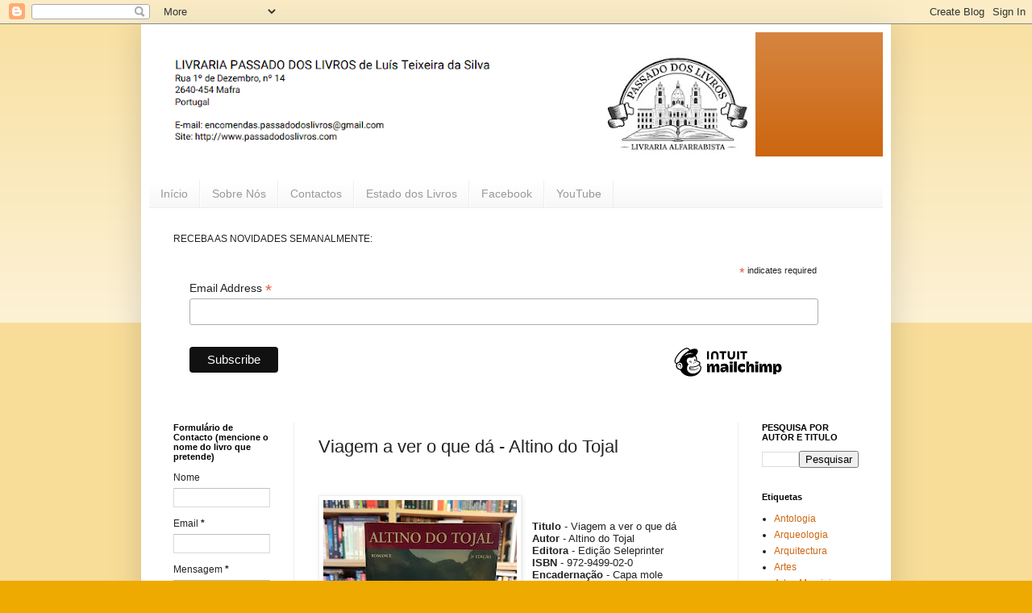

--- FILE ---
content_type: text/html; charset=UTF-8
request_url: http://www.passadodoslivros.com/2022/09/viagem-ver-o-que-da-altino-do-tojal.html
body_size: 12219
content:
<!DOCTYPE html>
<html class='v2' dir='ltr' lang='pt-PT'>
<head>
<link href='https://www.blogger.com/static/v1/widgets/335934321-css_bundle_v2.css' rel='stylesheet' type='text/css'/>
<meta content='width=1100' name='viewport'/>
<meta content='text/html; charset=UTF-8' http-equiv='Content-Type'/>
<meta content='blogger' name='generator'/>
<link href='http://www.passadodoslivros.com/favicon.ico' rel='icon' type='image/x-icon'/>
<link href='http://www.passadodoslivros.com/2022/09/viagem-ver-o-que-da-altino-do-tojal.html' rel='canonical'/>
<link rel="alternate" type="application/atom+xml" title="Livraria PASSADO DOS LIVROS - Atom" href="http://www.passadodoslivros.com/feeds/posts/default" />
<link rel="alternate" type="application/rss+xml" title="Livraria PASSADO DOS LIVROS - RSS" href="http://www.passadodoslivros.com/feeds/posts/default?alt=rss" />
<link rel="service.post" type="application/atom+xml" title="Livraria PASSADO DOS LIVROS - Atom" href="https://www.blogger.com/feeds/6947589353833975743/posts/default" />

<link rel="alternate" type="application/atom+xml" title="Livraria PASSADO DOS LIVROS - Atom" href="http://www.passadodoslivros.com/feeds/6085585805500726956/comments/default" />
<!--Can't find substitution for tag [blog.ieCssRetrofitLinks]-->
<link href='https://blogger.googleusercontent.com/img/b/R29vZ2xl/AVvXsEjXv44FjXgaXKO5IirdsalxEpBxAQFDcu6PGaw_2LhUtHTZvkCr_iWi93HvjTZFLNvDDZMqshMKw00QGUCacniWygOGUm2cSpyidGVsRpxiGRSsu3aQow5mXFEiM5Gih1-7qnpd0dA4k3VSfkwlwDHfcKUIe0T7GW5Li3I-hnKgFIYWUL8oaQvQsalb/s320/20220910_165847.jpg' rel='image_src'/>
<meta content='http://www.passadodoslivros.com/2022/09/viagem-ver-o-que-da-altino-do-tojal.html' property='og:url'/>
<meta content='Viagem a ver o que dá - Altino do Tojal' property='og:title'/>
<meta content='Livraria Alfarrabista' property='og:description'/>
<meta content='https://blogger.googleusercontent.com/img/b/R29vZ2xl/AVvXsEjXv44FjXgaXKO5IirdsalxEpBxAQFDcu6PGaw_2LhUtHTZvkCr_iWi93HvjTZFLNvDDZMqshMKw00QGUCacniWygOGUm2cSpyidGVsRpxiGRSsu3aQow5mXFEiM5Gih1-7qnpd0dA4k3VSfkwlwDHfcKUIe0T7GW5Li3I-hnKgFIYWUL8oaQvQsalb/w1200-h630-p-k-no-nu/20220910_165847.jpg' property='og:image'/>
<title>Livraria PASSADO DOS LIVROS: Viagem a ver o que dá - Altino do Tojal</title>
<style id='page-skin-1' type='text/css'><!--
/*
-----------------------------------------------
Blogger Template Style
Name:     Simple
Designer: Blogger
URL:      www.blogger.com
----------------------------------------------- */
/* Content
----------------------------------------------- */
body {
font: normal normal 12px Arial, Tahoma, Helvetica, FreeSans, sans-serif;
color: #222222;
background: #eeaa00 none repeat scroll top left;
padding: 0 40px 40px 40px;
}
html body .region-inner {
min-width: 0;
max-width: 100%;
width: auto;
}
h2 {
font-size: 22px;
}
a:link {
text-decoration:none;
color: #cc6611;
}
a:visited {
text-decoration:none;
color: #888888;
}
a:hover {
text-decoration:underline;
color: #ff9900;
}
.body-fauxcolumn-outer .fauxcolumn-inner {
background: transparent url(https://resources.blogblog.com/blogblog/data/1kt/simple/body_gradient_tile_light.png) repeat scroll top left;
_background-image: none;
}
.body-fauxcolumn-outer .cap-top {
position: absolute;
z-index: 1;
height: 400px;
width: 100%;
}
.body-fauxcolumn-outer .cap-top .cap-left {
width: 100%;
background: transparent url(https://resources.blogblog.com/blogblog/data/1kt/simple/gradients_light.png) repeat-x scroll top left;
_background-image: none;
}
.content-outer {
-moz-box-shadow: 0 0 40px rgba(0, 0, 0, .15);
-webkit-box-shadow: 0 0 5px rgba(0, 0, 0, .15);
-goog-ms-box-shadow: 0 0 10px #333333;
box-shadow: 0 0 40px rgba(0, 0, 0, .15);
margin-bottom: 1px;
}
.content-inner {
padding: 10px 10px;
}
.content-inner {
background-color: #ffffff;
}
/* Header
----------------------------------------------- */
.header-outer {
background: #cc6611 url(https://resources.blogblog.com/blogblog/data/1kt/simple/gradients_light.png) repeat-x scroll 0 -400px;
_background-image: none;
}
.Header h1 {
font: normal normal 60px Arial, Tahoma, Helvetica, FreeSans, sans-serif;
color: #ffffff;
text-shadow: 1px 2px 3px rgba(0, 0, 0, .2);
}
.Header h1 a {
color: #ffffff;
}
.Header .description {
font-size: 140%;
color: #ffffff;
}
.header-inner .Header .titlewrapper {
padding: 22px 30px;
}
.header-inner .Header .descriptionwrapper {
padding: 0 30px;
}
/* Tabs
----------------------------------------------- */
.tabs-inner .section:first-child {
border-top: 0 solid #eeeeee;
}
.tabs-inner .section:first-child ul {
margin-top: -0;
border-top: 0 solid #eeeeee;
border-left: 0 solid #eeeeee;
border-right: 0 solid #eeeeee;
}
.tabs-inner .widget ul {
background: #f5f5f5 url(https://resources.blogblog.com/blogblog/data/1kt/simple/gradients_light.png) repeat-x scroll 0 -800px;
_background-image: none;
border-bottom: 1px solid #eeeeee;
margin-top: 0;
margin-left: -30px;
margin-right: -30px;
}
.tabs-inner .widget li a {
display: inline-block;
padding: .6em 1em;
font: normal normal 14px Arial, Tahoma, Helvetica, FreeSans, sans-serif;
color: #999999;
border-left: 1px solid #ffffff;
border-right: 1px solid #eeeeee;
}
.tabs-inner .widget li:first-child a {
border-left: none;
}
.tabs-inner .widget li.selected a, .tabs-inner .widget li a:hover {
color: #000000;
background-color: #eeeeee;
text-decoration: none;
}
/* Columns
----------------------------------------------- */
.main-outer {
border-top: 0 solid #eeeeee;
}
.fauxcolumn-left-outer .fauxcolumn-inner {
border-right: 1px solid #eeeeee;
}
.fauxcolumn-right-outer .fauxcolumn-inner {
border-left: 1px solid #eeeeee;
}
/* Headings
----------------------------------------------- */
div.widget > h2,
div.widget h2.title {
margin: 0 0 1em 0;
font: normal bold 11px Arial, Tahoma, Helvetica, FreeSans, sans-serif;
color: #000000;
}
/* Widgets
----------------------------------------------- */
.widget .zippy {
color: #999999;
text-shadow: 2px 2px 1px rgba(0, 0, 0, .1);
}
.widget .popular-posts ul {
list-style: none;
}
/* Posts
----------------------------------------------- */
h2.date-header {
font: normal bold 11px Arial, Tahoma, Helvetica, FreeSans, sans-serif;
}
.date-header span {
background-color: transparent;
color: #222222;
padding: inherit;
letter-spacing: inherit;
margin: inherit;
}
.main-inner {
padding-top: 30px;
padding-bottom: 30px;
}
.main-inner .column-center-inner {
padding: 0 15px;
}
.main-inner .column-center-inner .section {
margin: 0 15px;
}
.post {
margin: 0 0 25px 0;
}
h3.post-title, .comments h4 {
font: normal normal 22px Arial, Tahoma, Helvetica, FreeSans, sans-serif;
margin: .75em 0 0;
}
.post-body {
font-size: 110%;
line-height: 1.4;
position: relative;
}
.post-body img, .post-body .tr-caption-container, .Profile img, .Image img,
.BlogList .item-thumbnail img {
padding: 2px;
background: #ffffff;
border: 1px solid #eeeeee;
-moz-box-shadow: 1px 1px 5px rgba(0, 0, 0, .1);
-webkit-box-shadow: 1px 1px 5px rgba(0, 0, 0, .1);
box-shadow: 1px 1px 5px rgba(0, 0, 0, .1);
}
.post-body img, .post-body .tr-caption-container {
padding: 5px;
}
.post-body .tr-caption-container {
color: #222222;
}
.post-body .tr-caption-container img {
padding: 0;
background: transparent;
border: none;
-moz-box-shadow: 0 0 0 rgba(0, 0, 0, .1);
-webkit-box-shadow: 0 0 0 rgba(0, 0, 0, .1);
box-shadow: 0 0 0 rgba(0, 0, 0, .1);
}
.post-header {
margin: 0 0 1.5em;
line-height: 1.6;
font-size: 90%;
}
.post-footer {
margin: 20px -2px 0;
padding: 5px 10px;
color: #666666;
background-color: #f9f9f9;
border-bottom: 1px solid #eeeeee;
line-height: 1.6;
font-size: 90%;
}
#comments .comment-author {
padding-top: 1.5em;
border-top: 1px solid #eeeeee;
background-position: 0 1.5em;
}
#comments .comment-author:first-child {
padding-top: 0;
border-top: none;
}
.avatar-image-container {
margin: .2em 0 0;
}
#comments .avatar-image-container img {
border: 1px solid #eeeeee;
}
/* Comments
----------------------------------------------- */
.comments .comments-content .icon.blog-author {
background-repeat: no-repeat;
background-image: url([data-uri]);
}
.comments .comments-content .loadmore a {
border-top: 1px solid #999999;
border-bottom: 1px solid #999999;
}
.comments .comment-thread.inline-thread {
background-color: #f9f9f9;
}
.comments .continue {
border-top: 2px solid #999999;
}
/* Accents
---------------------------------------------- */
.section-columns td.columns-cell {
border-left: 1px solid #eeeeee;
}
.blog-pager {
background: transparent none no-repeat scroll top center;
}
.blog-pager-older-link, .home-link,
.blog-pager-newer-link {
background-color: #ffffff;
padding: 5px;
}
.footer-outer {
border-top: 0 dashed #bbbbbb;
}
/* Mobile
----------------------------------------------- */
body.mobile  {
background-size: auto;
}
.mobile .body-fauxcolumn-outer {
background: transparent none repeat scroll top left;
}
.mobile .body-fauxcolumn-outer .cap-top {
background-size: 100% auto;
}
.mobile .content-outer {
-webkit-box-shadow: 0 0 3px rgba(0, 0, 0, .15);
box-shadow: 0 0 3px rgba(0, 0, 0, .15);
}
.mobile .tabs-inner .widget ul {
margin-left: 0;
margin-right: 0;
}
.mobile .post {
margin: 0;
}
.mobile .main-inner .column-center-inner .section {
margin: 0;
}
.mobile .date-header span {
padding: 0.1em 10px;
margin: 0 -10px;
}
.mobile h3.post-title {
margin: 0;
}
.mobile .blog-pager {
background: transparent none no-repeat scroll top center;
}
.mobile .footer-outer {
border-top: none;
}
.mobile .main-inner, .mobile .footer-inner {
background-color: #ffffff;
}
.mobile-index-contents {
color: #222222;
}
.mobile-link-button {
background-color: #cc6611;
}
.mobile-link-button a:link, .mobile-link-button a:visited {
color: #ffffff;
}
.mobile .tabs-inner .section:first-child {
border-top: none;
}
.mobile .tabs-inner .PageList .widget-content {
background-color: #eeeeee;
color: #000000;
border-top: 1px solid #eeeeee;
border-bottom: 1px solid #eeeeee;
}
.mobile .tabs-inner .PageList .widget-content .pagelist-arrow {
border-left: 1px solid #eeeeee;
}

--></style>
<style id='template-skin-1' type='text/css'><!--
body {
min-width: 930px;
}
.content-outer, .content-fauxcolumn-outer, .region-inner {
min-width: 930px;
max-width: 930px;
_width: 930px;
}
.main-inner .columns {
padding-left: 180px;
padding-right: 180px;
}
.main-inner .fauxcolumn-center-outer {
left: 180px;
right: 180px;
/* IE6 does not respect left and right together */
_width: expression(this.parentNode.offsetWidth -
parseInt("180px") -
parseInt("180px") + 'px');
}
.main-inner .fauxcolumn-left-outer {
width: 180px;
}
.main-inner .fauxcolumn-right-outer {
width: 180px;
}
.main-inner .column-left-outer {
width: 180px;
right: 100%;
margin-left: -180px;
}
.main-inner .column-right-outer {
width: 180px;
margin-right: -180px;
}
#layout {
min-width: 0;
}
#layout .content-outer {
min-width: 0;
width: 800px;
}
#layout .region-inner {
min-width: 0;
width: auto;
}
body#layout div.add_widget {
padding: 8px;
}
body#layout div.add_widget a {
margin-left: 32px;
}
--></style>
<link href='https://www.blogger.com/dyn-css/authorization.css?targetBlogID=6947589353833975743&amp;zx=2c93e79a-8c1e-46f5-8d95-19dead6e96fb' media='none' onload='if(media!=&#39;all&#39;)media=&#39;all&#39;' rel='stylesheet'/><noscript><link href='https://www.blogger.com/dyn-css/authorization.css?targetBlogID=6947589353833975743&amp;zx=2c93e79a-8c1e-46f5-8d95-19dead6e96fb' rel='stylesheet'/></noscript>
<meta name='google-adsense-platform-account' content='ca-host-pub-1556223355139109'/>
<meta name='google-adsense-platform-domain' content='blogspot.com'/>

</head>
<body class='loading variant-bold'>
<div class='navbar section' id='navbar' name='Navbar'><div class='widget Navbar' data-version='1' id='Navbar1'><script type="text/javascript">
    function setAttributeOnload(object, attribute, val) {
      if(window.addEventListener) {
        window.addEventListener('load',
          function(){ object[attribute] = val; }, false);
      } else {
        window.attachEvent('onload', function(){ object[attribute] = val; });
      }
    }
  </script>
<div id="navbar-iframe-container"></div>
<script type="text/javascript" src="https://apis.google.com/js/platform.js"></script>
<script type="text/javascript">
      gapi.load("gapi.iframes:gapi.iframes.style.bubble", function() {
        if (gapi.iframes && gapi.iframes.getContext) {
          gapi.iframes.getContext().openChild({
              url: 'https://www.blogger.com/navbar/6947589353833975743?po\x3d6085585805500726956\x26origin\x3dhttp://www.passadodoslivros.com',
              where: document.getElementById("navbar-iframe-container"),
              id: "navbar-iframe"
          });
        }
      });
    </script><script type="text/javascript">
(function() {
var script = document.createElement('script');
script.type = 'text/javascript';
script.src = '//pagead2.googlesyndication.com/pagead/js/google_top_exp.js';
var head = document.getElementsByTagName('head')[0];
if (head) {
head.appendChild(script);
}})();
</script>
</div></div>
<div class='body-fauxcolumns'>
<div class='fauxcolumn-outer body-fauxcolumn-outer'>
<div class='cap-top'>
<div class='cap-left'></div>
<div class='cap-right'></div>
</div>
<div class='fauxborder-left'>
<div class='fauxborder-right'></div>
<div class='fauxcolumn-inner'>
</div>
</div>
<div class='cap-bottom'>
<div class='cap-left'></div>
<div class='cap-right'></div>
</div>
</div>
</div>
<div class='content'>
<div class='content-fauxcolumns'>
<div class='fauxcolumn-outer content-fauxcolumn-outer'>
<div class='cap-top'>
<div class='cap-left'></div>
<div class='cap-right'></div>
</div>
<div class='fauxborder-left'>
<div class='fauxborder-right'></div>
<div class='fauxcolumn-inner'>
</div>
</div>
<div class='cap-bottom'>
<div class='cap-left'></div>
<div class='cap-right'></div>
</div>
</div>
</div>
<div class='content-outer'>
<div class='content-cap-top cap-top'>
<div class='cap-left'></div>
<div class='cap-right'></div>
</div>
<div class='fauxborder-left content-fauxborder-left'>
<div class='fauxborder-right content-fauxborder-right'></div>
<div class='content-inner'>
<header>
<div class='header-outer'>
<div class='header-cap-top cap-top'>
<div class='cap-left'></div>
<div class='cap-right'></div>
</div>
<div class='fauxborder-left header-fauxborder-left'>
<div class='fauxborder-right header-fauxborder-right'></div>
<div class='region-inner header-inner'>
<div class='header section' id='header' name='Cabeçalho'><div class='widget Header' data-version='1' id='Header1'>
<div id='header-inner'>
<a href='http://www.passadodoslivros.com/' style='display: block'>
<img alt='Livraria PASSADO DOS LIVROS' height='154px; ' id='Header1_headerimg' src='https://blogger.googleusercontent.com/img/a/AVvXsEgjuMp_Xp3OksL3mmT8Qt4LSK59Ox6YqeOdS2gTrWKZtmyLC2tg6NrHU4MCrl0FfqOOfT_YfwvTOzwGE5HoRhESY-NpbLQGB_awoljg4-OBynY0YMw0_jbmvK7oQXxF3TYwFj-pbL-178ULV5JxM9MTqIs-2wrN5xpzfQbehV8AoY0TW7KyYwcRYL_ERW4b=s752' style='display: block' width='752px; '/>
</a>
</div>
</div></div>
</div>
</div>
<div class='header-cap-bottom cap-bottom'>
<div class='cap-left'></div>
<div class='cap-right'></div>
</div>
</div>
</header>
<div class='tabs-outer'>
<div class='tabs-cap-top cap-top'>
<div class='cap-left'></div>
<div class='cap-right'></div>
</div>
<div class='fauxborder-left tabs-fauxborder-left'>
<div class='fauxborder-right tabs-fauxborder-right'></div>
<div class='region-inner tabs-inner'>
<div class='tabs no-items section' id='crosscol' name='Entre colunas'></div>
<div class='tabs section' id='crosscol-overflow' name='Cross-Column 2'><div class='widget PageList' data-version='1' id='PageList1'>
<h2>Pages</h2>
<div class='widget-content'>
<ul>
<li>
<a href='http://www.passadodoslivros.com/'>Início</a>
</li>
<li>
<a href='http://passadodoslivros.blogspot.com/p/sobre-nos.html'>Sobre Nós</a>
</li>
<li>
<a href='http://passadodoslivros.blogspot.com/p/contactos.html'>Contactos</a>
</li>
<li>
<a href='http://passadodoslivros.blogspot.com/p/estado-dos-livros.html'>Estado dos Livros</a>
</li>
<li>
<a href='https://www.facebook.com/PassadodosLivros'>Facebook</a>
</li>
<li>
<a href=' https://www.youtube.com/channel/UC4x-6v_OVo3V4O4j0JjfXUw'>YouTube</a>
</li>
</ul>
<div class='clear'></div>
</div>
</div><div class='widget HTML' data-version='1' id='HTML1'>
<h2 class='title'>Receba as novidades semanalmente no seu email</h2>
<div class='widget-content'>
RECEBA AS NOVIDADES SEMANALMENTE:
<div id="mc_embed_shell">
      <link href="//cdn-images.mailchimp.com/embedcode/classic-061523.css" rel="stylesheet" type="text/css" />
  <style type="text/css">
        #mc_embed_signup{background:#fff; false;clear:left; font:14px Helvetica,Arial,sans-serif; width: px;}
        /* Add your own Mailchimp form style overrides in your site stylesheet or in this style block.
           We recommend moving this block and the preceding CSS link to the HEAD of your HTML file. */
</style>
<div id="mc_embed_signup">
    <form action="https://blogspot.us14.list-manage.com/subscribe/post?u=09388ecc52223f3d209bcbde3&amp;id=39cbb324e6&amp;f_id=00e199e3f0" method="post" id="mc-embedded-subscribe-form" name="mc-embedded-subscribe-form" class="validate" target="_blank">
        <div id="mc_embed_signup_scroll"><h2></h2>
            <div class="indicates-required"><span class="asterisk">*</span> indicates required</div>
            <div class="mc-field-group"><label for="mce-EMAIL">Email Address <span class="asterisk">*</span></label><input type="email" name="EMAIL" class="required email" id="mce-EMAIL" required="" value="" /></div>
        <div id="mce-responses" class="clear foot">
            <div class="response" id="mce-error-response" style="display: none;"></div>
            <div class="response" id="mce-success-response" style="display: none;"></div>
        </div>
    <div aria-hidden="true" style="position: absolute; left: -5000px;">
        /* real people should not fill this in and expect good things - do not remove this or risk form bot signups */
        <input type="text" name="b_09388ecc52223f3d209bcbde3_39cbb324e6" tabindex="-1" value="" />
    </div>
        <div class="optionalParent">
            <div class="clear foot">
                <input type="submit" name="subscribe" id="mc-embedded-subscribe" class="button" value="Subscribe" />
                <p style="margin: 0px auto;"><a href="http://eepurl.com/hRgS0X" title="Mailchimp - email marketing made easy and fun"><span style="display: inline-block; background-color: transparent; border-radius: 4px;"><img class="refferal_badge" src="https://digitalasset.intuit.com/render/content/dam/intuit/mc-fe/en_us/images/intuit-mc-rewards-text-dark.svg" alt="Intuit Mailchimp" style="width: 220px; height: 40px; display: flex; padding: 2px 0px; justify-content: center; align-items: center;" /></span></a></p>
            </div>
        </div>
    </div>
</form>
</div>
<script type="text/javascript" src="//s3.amazonaws.com/downloads.mailchimp.com/js/mc-validate.js"></script><script type="text/javascript">(function($) {window.fnames = new Array(); window.ftypes = new Array();fnames[0]='EMAIL';ftypes[0]='email';}(jQuery));var $mcj = jQuery.noConflict(true);</script></div>
</div>
<div class='clear'></div>
</div></div>
</div>
</div>
<div class='tabs-cap-bottom cap-bottom'>
<div class='cap-left'></div>
<div class='cap-right'></div>
</div>
</div>
<div class='main-outer'>
<div class='main-cap-top cap-top'>
<div class='cap-left'></div>
<div class='cap-right'></div>
</div>
<div class='fauxborder-left main-fauxborder-left'>
<div class='fauxborder-right main-fauxborder-right'></div>
<div class='region-inner main-inner'>
<div class='columns fauxcolumns'>
<div class='fauxcolumn-outer fauxcolumn-center-outer'>
<div class='cap-top'>
<div class='cap-left'></div>
<div class='cap-right'></div>
</div>
<div class='fauxborder-left'>
<div class='fauxborder-right'></div>
<div class='fauxcolumn-inner'>
</div>
</div>
<div class='cap-bottom'>
<div class='cap-left'></div>
<div class='cap-right'></div>
</div>
</div>
<div class='fauxcolumn-outer fauxcolumn-left-outer'>
<div class='cap-top'>
<div class='cap-left'></div>
<div class='cap-right'></div>
</div>
<div class='fauxborder-left'>
<div class='fauxborder-right'></div>
<div class='fauxcolumn-inner'>
</div>
</div>
<div class='cap-bottom'>
<div class='cap-left'></div>
<div class='cap-right'></div>
</div>
</div>
<div class='fauxcolumn-outer fauxcolumn-right-outer'>
<div class='cap-top'>
<div class='cap-left'></div>
<div class='cap-right'></div>
</div>
<div class='fauxborder-left'>
<div class='fauxborder-right'></div>
<div class='fauxcolumn-inner'>
</div>
</div>
<div class='cap-bottom'>
<div class='cap-left'></div>
<div class='cap-right'></div>
</div>
</div>
<!-- corrects IE6 width calculation -->
<div class='columns-inner'>
<div class='column-center-outer'>
<div class='column-center-inner'>
<div class='main section' id='main' name='Principal'><div class='widget Blog' data-version='1' id='Blog1'>
<div class='blog-posts hfeed'>

          <div class="date-outer">
        

          <div class="date-posts">
        
<div class='post-outer'>
<div class='post hentry uncustomized-post-template' itemprop='blogPost' itemscope='itemscope' itemtype='http://schema.org/BlogPosting'>
<meta content='https://blogger.googleusercontent.com/img/b/R29vZ2xl/AVvXsEjXv44FjXgaXKO5IirdsalxEpBxAQFDcu6PGaw_2LhUtHTZvkCr_iWi93HvjTZFLNvDDZMqshMKw00QGUCacniWygOGUm2cSpyidGVsRpxiGRSsu3aQow5mXFEiM5Gih1-7qnpd0dA4k3VSfkwlwDHfcKUIe0T7GW5Li3I-hnKgFIYWUL8oaQvQsalb/s320/20220910_165847.jpg' itemprop='image_url'/>
<meta content='6947589353833975743' itemprop='blogId'/>
<meta content='6085585805500726956' itemprop='postId'/>
<a name='6085585805500726956'></a>
<h3 class='post-title entry-title' itemprop='name'>
Viagem a ver o que dá - Altino do Tojal
</h3>
<div class='post-header'>
<div class='post-header-line-1'></div>
</div>
<div class='post-body entry-content' id='post-body-6085585805500726956' itemprop='description articleBody'>
<p>&nbsp;</p><div class="separator" style="clear: both; text-align: center;"><a href="https://blogger.googleusercontent.com/img/b/R29vZ2xl/AVvXsEjXv44FjXgaXKO5IirdsalxEpBxAQFDcu6PGaw_2LhUtHTZvkCr_iWi93HvjTZFLNvDDZMqshMKw00QGUCacniWygOGUm2cSpyidGVsRpxiGRSsu3aQow5mXFEiM5Gih1-7qnpd0dA4k3VSfkwlwDHfcKUIe0T7GW5Li3I-hnKgFIYWUL8oaQvQsalb/s4032/20220910_165847.jpg" imageanchor="1" style="clear: left; float: left; margin-bottom: 1em; margin-right: 1em;"><img border="0" data-original-height="4032" data-original-width="3024" height="320" src="https://blogger.googleusercontent.com/img/b/R29vZ2xl/AVvXsEjXv44FjXgaXKO5IirdsalxEpBxAQFDcu6PGaw_2LhUtHTZvkCr_iWi93HvjTZFLNvDDZMqshMKw00QGUCacniWygOGUm2cSpyidGVsRpxiGRSsu3aQow5mXFEiM5Gih1-7qnpd0dA4k3VSfkwlwDHfcKUIe0T7GW5Li3I-hnKgFIYWUL8oaQvQsalb/s320/20220910_165847.jpg" width="240" /></a></div><br /><p></p><div class="MsoNormal" style="background: rgb(255, 255, 255); color: #222222; font-family: Arial, Tahoma, Helvetica, FreeSans, sans-serif; font-size: 13.2px; line-height: normal; margin-bottom: 0cm;"><span face="" style="color: #666666; font-family: arial, tahoma, helvetica, freesans, sans-serif;"><span face="" style="color: #222222; font-family: arial, sans-serif;"><b>Titulo</b>&nbsp;-&nbsp;Viagem a ver o que dá</span></span></div><div class="MsoNormal" style="background: rgb(255, 255, 255); color: #222222; font-family: Arial, Tahoma, Helvetica, FreeSans, sans-serif; font-size: 13.2px; line-height: normal; margin-bottom: 0cm;"><span face="" style="color: #666666; font-family: arial, tahoma, helvetica, freesans, sans-serif;"><span face="" style="color: #222222; font-family: arial, sans-serif;"><b>Autor</b>&nbsp;-&nbsp;Altino do Tojal</span></span></div><div class="MsoNormal" style="background: rgb(255, 255, 255); color: #222222; font-family: Arial, Tahoma, Helvetica, FreeSans, sans-serif; font-size: 13.2px; line-height: normal; margin-bottom: 0cm;"><span face="" style="color: #666666; font-family: arial, tahoma, helvetica, freesans, sans-serif;"><span face="" style="color: #222222; font-family: arial, sans-serif;"><b>Editora</b>&nbsp;-&nbsp;Edição Seleprinter</span></span></div><div class="MsoNormal" style="background: rgb(255, 255, 255); color: #222222; font-family: Arial, Tahoma, Helvetica, FreeSans, sans-serif; font-size: 13.2px; line-height: normal; margin-bottom: 0cm;"><span face="" style="font-family: arial, sans-serif;"><b>ISBN</b>&nbsp;-&nbsp;972-9499-02-0</span></div><div class="MsoNormal" style="background: rgb(255, 255, 255); color: #222222; font-family: arial, tahoma, helvetica, freesans, sans-serif; font-size: 13.2px; line-height: normal; margin-bottom: 0cm;"><b style="font-family: arial, sans-serif;">Encadernação</b><span style="font-family: arial, sans-serif;">&nbsp;- Capa mole</span></div><div class="MsoNormal" style="background: rgb(255, 255, 255); color: #666666; font-family: merriweather, georgia, serif; font-size: 13.2px; line-height: normal; margin-bottom: 0cm;"><span face="" style="color: #222222; font-family: arial, sans-serif;"><b>Estado</b>&nbsp;- Usado<br /><o:p></o:p></span></div><div class="MsoNormal" style="background: rgb(255, 255, 255); color: #222222; font-family: Arial, Tahoma, Helvetica, FreeSans, sans-serif; font-size: 13.2px; line-height: normal; margin-bottom: 0cm;"><span face="" style="font-family: arial, sans-serif;"><b>Preço</b>&nbsp;- 8,0</span><span style="font-family: arial, sans-serif;">0&nbsp; &nbsp; &nbsp;</span></div><div class="MsoNormal" style="background: rgb(255, 255, 255); line-height: normal; margin-bottom: 0cm;"><div class="MsoNormal" style="background-attachment: initial; background-clip: initial; background-image: initial; background-origin: initial; background-position: initial; background-repeat: initial; background-size: initial; line-height: normal; margin-bottom: 0cm;"><div class="MsoNormal" style="background-attachment: initial; background-clip: initial; background-image: initial; background-origin: initial; background-position: initial; background-repeat: initial; background-size: initial; line-height: normal; margin-bottom: 0cm;"><div class="MsoNormal" style="background-attachment: initial; background-clip: initial; background-image: initial; background-origin: initial; background-position: initial; background-repeat: initial; background-size: initial; line-height: normal; margin-bottom: 0cm;"><b style="color: #222222; font-family: arial, sans-serif; font-size: 13.2px;">Nota adicional</b><span style="color: #222222; font-family: arial, sans-serif; font-size: 13.2px;">:&nbsp;</span><span style="color: #222222; font-family: arial, sans-serif;"><span style="font-size: 13.2px;">1996(3ªEdição),&nbsp;carimbo de posse, envelhecido no corte</span></span></div></div></div></div>
<div style='clear: both;'></div>
</div>
<div class='post-footer'>
<div class='post-footer-line post-footer-line-1'>
<span class='post-author vcard'>
</span>
<span class='post-timestamp'>
</span>
<span class='post-comment-link'>
</span>
<span class='post-icons'>
</span>
<div class='post-share-buttons goog-inline-block'>
</div>
</div>
<div class='post-footer-line post-footer-line-2'>
<span class='post-labels'>
</span>
</div>
<div class='post-footer-line post-footer-line-3'>
<span class='post-location'>
</span>
</div>
</div>
</div>
<div class='comments' id='comments'>
<a name='comments'></a>
</div>
</div>

        </div></div>
      
</div>
<div class='blog-pager' id='blog-pager'>
<span id='blog-pager-newer-link'>
<a class='blog-pager-newer-link' href='http://www.passadodoslivros.com/2022/09/hive-hiper-instituto-de-vilania.html' id='Blog1_blog-pager-newer-link' title='Mensagem mais recente'>Mensagem mais recente</a>
</span>
<span id='blog-pager-older-link'>
<a class='blog-pager-older-link' href='http://www.passadodoslivros.com/2022/09/por-onde-vai-banca-em-portugal-jorge.html' id='Blog1_blog-pager-older-link' title='Mensagem antiga'>Mensagem antiga</a>
</span>
<a class='home-link' href='http://www.passadodoslivros.com/'>Página inicial</a>
</div>
<div class='clear'></div>
<div class='post-feeds'>
</div>
</div></div>
</div>
</div>
<div class='column-left-outer'>
<div class='column-left-inner'>
<aside>
<div class='sidebar section' id='sidebar-left-1'><div class='widget ContactForm' data-version='1' id='ContactForm2'>
<h2 class='title'>Formulário de Contacto (mencione o nome do livro que pretende)</h2>
<div class='contact-form-widget'>
<div class='form'>
<form name='contact-form'>
<p></p>
Nome
<br/>
<input class='contact-form-name' id='ContactForm2_contact-form-name' name='name' size='30' type='text' value=''/>
<p></p>
Email
<span style='font-weight: bolder;'>*</span>
<br/>
<input class='contact-form-email' id='ContactForm2_contact-form-email' name='email' size='30' type='text' value=''/>
<p></p>
Mensagem
<span style='font-weight: bolder;'>*</span>
<br/>
<textarea class='contact-form-email-message' cols='25' id='ContactForm2_contact-form-email-message' name='email-message' rows='5'></textarea>
<p></p>
<input class='contact-form-button contact-form-button-submit' id='ContactForm2_contact-form-submit' type='button' value='Enviar'/>
<p></p>
<div style='text-align: center; max-width: 222px; width: 100%'>
<p class='contact-form-error-message' id='ContactForm2_contact-form-error-message'></p>
<p class='contact-form-success-message' id='ContactForm2_contact-form-success-message'></p>
</div>
</form>
</div>
</div>
<div class='clear'></div>
</div><div class='widget ContactForm' data-version='1' id='ContactForm1'>
<h2 class='title'>Formulário de Contacto</h2>
<div class='contact-form-widget'>
<div class='form'>
<form name='contact-form'>
<p></p>
Nome
<br/>
<input class='contact-form-name' id='ContactForm1_contact-form-name' name='name' size='30' type='text' value=''/>
<p></p>
Email
<span style='font-weight: bolder;'>*</span>
<br/>
<input class='contact-form-email' id='ContactForm1_contact-form-email' name='email' size='30' type='text' value=''/>
<p></p>
Mensagem
<span style='font-weight: bolder;'>*</span>
<br/>
<textarea class='contact-form-email-message' cols='25' id='ContactForm1_contact-form-email-message' name='email-message' rows='5'></textarea>
<p></p>
<input class='contact-form-button contact-form-button-submit' id='ContactForm1_contact-form-submit' type='button' value='Enviar'/>
<p></p>
<div style='text-align: center; max-width: 222px; width: 100%'>
<p class='contact-form-error-message' id='ContactForm1_contact-form-error-message'></p>
<p class='contact-form-success-message' id='ContactForm1_contact-form-success-message'></p>
</div>
</form>
</div>
</div>
<div class='clear'></div>
</div><div class='widget Text' data-version='1' id='Text1'>
<div class='widget-content'>
<strong style="font-family: Arial; font-size: 12.8px;">Livraria Associada à Rede de Livrarias Independentes -  <a data-saferedirecturl="https://www.google.com/url?q=http://www.reli.pt&amp;source=gmail&amp;ust=1587296282870000&amp;usg=AFQjCNHFOfScZxv8600gmVGqtmrK_zn67g" href="http://www.reli.pt/" rel="noreferrer" style="color: #4285f4; text-decoration-line: none;" target="_blank">www.reli.pt</a></strong>
</div>
<div class='clear'></div>
</div><div class='widget Image' data-version='1' id='Image1'>
<div class='widget-content'>
<img alt='' height='150' id='Image1_img' src='https://blogger.googleusercontent.com/img/b/R29vZ2xl/AVvXsEi4Z6wFMSMiPXkaMerYVctj4sleNRWlziyqD55P1OPT-Tql-UjD1ra5mV-5QOig_Bx4bFdIt7XNrwIzAQ4SPdc-I0vtrYDXdk2hm8gawATDH61fYKEs7fr_hAyD2Ow4o7I9Vj5YkHatReVn/s1600/autocolante-ReLI_250.jpg' width='150'/>
<br/>
<span class='caption'>Crédito: Fitacola Collage</span>
</div>
<div class='clear'></div>
</div><div class='widget Label' data-version='1' id='Label3'>
<h2>Livros em Lingua Estrangeira</h2>
<div class='widget-content list-label-widget-content'>
<ul>
<li>
<a dir='ltr' href='http://www.passadodoslivros.com/search/label/Lingua%20Espanhola'>Lingua Espanhola</a>
</li>
<li>
<a dir='ltr' href='http://www.passadodoslivros.com/search/label/Lingua%20Francesa'>Lingua Francesa</a>
</li>
<li>
<a dir='ltr' href='http://www.passadodoslivros.com/search/label/Lingua%20Holandesa'>Lingua Holandesa</a>
</li>
<li>
<a dir='ltr' href='http://www.passadodoslivros.com/search/label/Lingua%20Inglesa'>Lingua Inglesa</a>
</li>
<li>
<a dir='ltr' href='http://www.passadodoslivros.com/search/label/Lingua%20Italiana'>Lingua Italiana</a>
</li>
</ul>
<div class='clear'></div>
</div>
</div><div class='widget LinkList' data-version='1' id='LinkList1'>
<h2>Livro de Reclamações Electronico</h2>
<div class='widget-content'>
<ul>
<li><a href='https://www.livroreclamacoes.pt/inicio'>Livro de Reclamações Electronico</a></li>
</ul>
<div class='clear'></div>
</div>
</div><div class='widget Translate' data-version='1' id='Translate2'>
<h2 class='title'>Translation</h2>
<div id='google_translate_element'></div>
<script>
    function googleTranslateElementInit() {
      new google.translate.TranslateElement({
        pageLanguage: 'pt',
        autoDisplay: 'true',
        layout: google.translate.TranslateElement.InlineLayout.VERTICAL
      }, 'google_translate_element');
    }
  </script>
<script src='//translate.google.com/translate_a/element.js?cb=googleTranslateElementInit'></script>
<div class='clear'></div>
</div></div>
</aside>
</div>
</div>
<div class='column-right-outer'>
<div class='column-right-inner'>
<aside>
<div class='sidebar section' id='sidebar-right-1'><div class='widget BlogSearch' data-version='1' id='BlogSearch2'>
<h2 class='title'>PESQUISA POR AUTOR E TITULO</h2>
<div class='widget-content'>
<div id='BlogSearch2_form'>
<form action='http://www.passadodoslivros.com/search' class='gsc-search-box' target='_top'>
<table cellpadding='0' cellspacing='0' class='gsc-search-box'>
<tbody>
<tr>
<td class='gsc-input'>
<input autocomplete='off' class='gsc-input' name='q' size='10' title='search' type='text' value=''/>
</td>
<td class='gsc-search-button'>
<input class='gsc-search-button' title='search' type='submit' value='Pesquisar'/>
</td>
</tr>
</tbody>
</table>
</form>
</div>
</div>
<div class='clear'></div>
</div><div class='widget Label' data-version='1' id='Label2'>
<h2>Etiquetas</h2>
<div class='widget-content list-label-widget-content'>
<ul>
<li>
<a dir='ltr' href='http://www.passadodoslivros.com/search/label/Antologia'>Antologia</a>
</li>
<li>
<a dir='ltr' href='http://www.passadodoslivros.com/search/label/Arqueologia'>Arqueologia</a>
</li>
<li>
<a dir='ltr' href='http://www.passadodoslivros.com/search/label/Arquitectura'>Arquitectura</a>
</li>
<li>
<a dir='ltr' href='http://www.passadodoslivros.com/search/label/Artes'>Artes</a>
</li>
<li>
<a dir='ltr' href='http://www.passadodoslivros.com/search/label/Artes%20Marciais'>Artes Marciais</a>
</li>
<li>
<a dir='ltr' href='http://www.passadodoslivros.com/search/label/Astrologia'>Astrologia</a>
</li>
<li>
<a dir='ltr' href='http://www.passadodoslivros.com/search/label/Astronomia'>Astronomia</a>
</li>
<li>
<a dir='ltr' href='http://www.passadodoslivros.com/search/label/Banda%20Desenhada'>Banda Desenhada</a>
</li>
<li>
<a dir='ltr' href='http://www.passadodoslivros.com/search/label/Bem%20Estar%2FSa%C3%BAde'>Bem Estar/Saúde</a>
</li>
<li>
<a dir='ltr' href='http://www.passadodoslivros.com/search/label/Biografias'>Biografias</a>
</li>
<li>
<a dir='ltr' href='http://www.passadodoslivros.com/search/label/Biologia'>Biologia</a>
</li>
<li>
<a dir='ltr' href='http://www.passadodoslivros.com/search/label/Cat%C3%A1logos'>Catálogos</a>
</li>
<li>
<a dir='ltr' href='http://www.passadodoslivros.com/search/label/Ca%C3%A7a'>Caça</a>
</li>
<li>
<a dir='ltr' href='http://www.passadodoslivros.com/search/label/Cinema'>Cinema</a>
</li>
<li>
<a dir='ltr' href='http://www.passadodoslivros.com/search/label/Ci%C3%AAncia%20Pol%C3%ADtica'>Ciência Política</a>
</li>
<li>
<a dir='ltr' href='http://www.passadodoslivros.com/search/label/Ci%C3%AAncias%20Exatas%20e%20Naturais'>Ciências Exatas e Naturais</a>
</li>
<li>
<a dir='ltr' href='http://www.passadodoslivros.com/search/label/Ci%C3%AAncias%20Humanas'>Ciências Humanas</a>
</li>
<li>
<a dir='ltr' href='http://www.passadodoslivros.com/search/label/Ci%C3%AAncias%20Sociais'>Ciências Sociais</a>
</li>
<li>
<a dir='ltr' href='http://www.passadodoslivros.com/search/label/Ci%C3%AAncias%20Sociais%20e%20Humanas'>Ciências Sociais e Humanas</a>
</li>
<li>
<a dir='ltr' href='http://www.passadodoslivros.com/search/label/Coleccionismo'>Coleccionismo</a>
</li>
<li>
<a dir='ltr' href='http://www.passadodoslivros.com/search/label/Cosm%C3%A9tica%20e%20Beleza'>Cosmética e Beleza</a>
</li>
<li>
<a dir='ltr' href='http://www.passadodoslivros.com/search/label/Desenho'>Desenho</a>
</li>
<li>
<a dir='ltr' href='http://www.passadodoslivros.com/search/label/Desenvolvimento%20pessoal'>Desenvolvimento pessoal</a>
</li>
<li>
<a dir='ltr' href='http://www.passadodoslivros.com/search/label/Desporto%20e%20Lazer'>Desporto e Lazer</a>
</li>
<li>
<a dir='ltr' href='http://www.passadodoslivros.com/search/label/Dicion%C3%A1rios%2FEnciclop%C3%A9dias'>Dicionários/Enciclopédias</a>
</li>
<li>
<a dir='ltr' href='http://www.passadodoslivros.com/search/label/Direito'>Direito</a>
</li>
<li>
<a dir='ltr' href='http://www.passadodoslivros.com/search/label/Direitos%20Humanos'>Direitos Humanos</a>
</li>
<li>
<a dir='ltr' href='http://www.passadodoslivros.com/search/label/Ecologia'>Ecologia</a>
</li>
<li>
<a dir='ltr' href='http://www.passadodoslivros.com/search/label/Educa%C3%A7%C3%A3o'>Educação</a>
</li>
<li>
<a dir='ltr' href='http://www.passadodoslivros.com/search/label/Educa%C3%A7%C3%A3o%20Fisica'>Educação Fisica</a>
</li>
<li>
<a dir='ltr' href='http://www.passadodoslivros.com/search/label/Enfermagem'>Enfermagem</a>
</li>
<li>
<a dir='ltr' href='http://www.passadodoslivros.com/search/label/Esoterismo'>Esoterismo</a>
</li>
<li>
<a dir='ltr' href='http://www.passadodoslivros.com/search/label/Fant%C3%A1stico'>Fantástico</a>
</li>
<li>
<a dir='ltr' href='http://www.passadodoslivros.com/search/label/Fic%C3%A7%C3%A3o'>Ficção</a>
</li>
<li>
<a dir='ltr' href='http://www.passadodoslivros.com/search/label/Fic%C3%A7%C3%A3o%20Contempor%C3%A2nea'>Ficção Contemporânea</a>
</li>
<li>
<a dir='ltr' href='http://www.passadodoslivros.com/search/label/Fic%C3%A7%C3%A3o%20Pol%C3%ADtica'>Ficção Política</a>
</li>
<li>
<a dir='ltr' href='http://www.passadodoslivros.com/search/label/Fic%C3%A7%C3%A3o%20cient%C3%ADfica'>Ficção científica</a>
</li>
<li>
<a dir='ltr' href='http://www.passadodoslivros.com/search/label/Fic%C3%A7%C3%A3o%20hist%C3%B3rica'>Ficção histórica</a>
</li>
<li>
<a dir='ltr' href='http://www.passadodoslivros.com/search/label/Fotobiografia'>Fotobiografia</a>
</li>
<li>
<a dir='ltr' href='http://www.passadodoslivros.com/search/label/Fotografia'>Fotografia</a>
</li>
<li>
<a dir='ltr' href='http://www.passadodoslivros.com/search/label/Genealogia%20e%20Her%C3%A1ldica'>Genealogia e Heráldica</a>
</li>
<li>
<a dir='ltr' href='http://www.passadodoslivros.com/search/label/Guias%20de%20Viagem'>Guias de Viagem</a>
</li>
<li>
<a dir='ltr' href='http://www.passadodoslivros.com/search/label/Hist%C3%B3ria'>História</a>
</li>
<li>
<a dir='ltr' href='http://www.passadodoslivros.com/search/label/Hist%C3%B3ria%20de%20Portugal'>História de Portugal</a>
</li>
<li>
<a dir='ltr' href='http://www.passadodoslivros.com/search/label/Humor'>Humor</a>
</li>
<li>
<a dir='ltr' href='http://www.passadodoslivros.com/search/label/Infantojuvenil'>Infantojuvenil</a>
</li>
<li>
<a dir='ltr' href='http://www.passadodoslivros.com/search/label/Literatura'>Literatura</a>
</li>
<li>
<a dir='ltr' href='http://www.passadodoslivros.com/search/label/Outras%20formas%20liter%C3%A1rias'>Outras formas literárias</a>
</li>
<li>
<a dir='ltr' href='http://www.passadodoslivros.com/search/label/Peri%C3%B3dicos'>Periódicos</a>
</li>
</ul>
<div class='clear'></div>
</div>
</div></div>
</aside>
</div>
</div>
</div>
<div style='clear: both'></div>
<!-- columns -->
</div>
<!-- main -->
</div>
</div>
<div class='main-cap-bottom cap-bottom'>
<div class='cap-left'></div>
<div class='cap-right'></div>
</div>
</div>
<footer>
<div class='footer-outer'>
<div class='footer-cap-top cap-top'>
<div class='cap-left'></div>
<div class='cap-right'></div>
</div>
<div class='fauxborder-left footer-fauxborder-left'>
<div class='fauxborder-right footer-fauxborder-right'></div>
<div class='region-inner footer-inner'>
<div class='foot no-items section' id='footer-1'></div>
<table border='0' cellpadding='0' cellspacing='0' class='section-columns columns-2'>
<tbody>
<tr>
<td class='first columns-cell'>
<div class='foot no-items section' id='footer-2-1'></div>
</td>
<td class='columns-cell'>
<div class='foot no-items section' id='footer-2-2'></div>
</td>
</tr>
</tbody>
</table>
<!-- outside of the include in order to lock Attribution widget -->
<div class='foot section' id='footer-3' name='Rodapé'><div class='widget Attribution' data-version='1' id='Attribution1'>
<div class='widget-content' style='text-align: center;'>
&#169;2020/2024 Livraria Passado dos Livros. Todos os direitos reservados, Mafra, Portugal                  . Tema Simples. Com tecnologia do <a href='https://www.blogger.com' target='_blank'>Blogger</a>.
</div>
<div class='clear'></div>
</div></div>
</div>
</div>
<div class='footer-cap-bottom cap-bottom'>
<div class='cap-left'></div>
<div class='cap-right'></div>
</div>
</div>
</footer>
<!-- content -->
</div>
</div>
<div class='content-cap-bottom cap-bottom'>
<div class='cap-left'></div>
<div class='cap-right'></div>
</div>
</div>
</div>
<script type='text/javascript'>
    window.setTimeout(function() {
        document.body.className = document.body.className.replace('loading', '');
      }, 10);
  </script>

<script type="text/javascript" src="https://www.blogger.com/static/v1/widgets/719476776-widgets.js"></script>
<script type='text/javascript'>
window['__wavt'] = 'AOuZoY5NUglxEnpyemwKZDbG7o3kAy9SHA:1769141801521';_WidgetManager._Init('//www.blogger.com/rearrange?blogID\x3d6947589353833975743','//www.passadodoslivros.com/2022/09/viagem-ver-o-que-da-altino-do-tojal.html','6947589353833975743');
_WidgetManager._SetDataContext([{'name': 'blog', 'data': {'blogId': '6947589353833975743', 'title': 'Livraria PASSADO DOS LIVROS', 'url': 'http://www.passadodoslivros.com/2022/09/viagem-ver-o-que-da-altino-do-tojal.html', 'canonicalUrl': 'http://www.passadodoslivros.com/2022/09/viagem-ver-o-que-da-altino-do-tojal.html', 'homepageUrl': 'http://www.passadodoslivros.com/', 'searchUrl': 'http://www.passadodoslivros.com/search', 'canonicalHomepageUrl': 'http://www.passadodoslivros.com/', 'blogspotFaviconUrl': 'http://www.passadodoslivros.com/favicon.ico', 'bloggerUrl': 'https://www.blogger.com', 'hasCustomDomain': true, 'httpsEnabled': false, 'enabledCommentProfileImages': true, 'gPlusViewType': 'FILTERED_POSTMOD', 'adultContent': false, 'analyticsAccountNumber': '', 'encoding': 'UTF-8', 'locale': 'pt-PT', 'localeUnderscoreDelimited': 'pt_pt', 'languageDirection': 'ltr', 'isPrivate': false, 'isMobile': false, 'isMobileRequest': false, 'mobileClass': '', 'isPrivateBlog': false, 'isDynamicViewsAvailable': true, 'feedLinks': '\x3clink rel\x3d\x22alternate\x22 type\x3d\x22application/atom+xml\x22 title\x3d\x22Livraria PASSADO DOS LIVROS - Atom\x22 href\x3d\x22http://www.passadodoslivros.com/feeds/posts/default\x22 /\x3e\n\x3clink rel\x3d\x22alternate\x22 type\x3d\x22application/rss+xml\x22 title\x3d\x22Livraria PASSADO DOS LIVROS - RSS\x22 href\x3d\x22http://www.passadodoslivros.com/feeds/posts/default?alt\x3drss\x22 /\x3e\n\x3clink rel\x3d\x22service.post\x22 type\x3d\x22application/atom+xml\x22 title\x3d\x22Livraria PASSADO DOS LIVROS - Atom\x22 href\x3d\x22https://www.blogger.com/feeds/6947589353833975743/posts/default\x22 /\x3e\n\n\x3clink rel\x3d\x22alternate\x22 type\x3d\x22application/atom+xml\x22 title\x3d\x22Livraria PASSADO DOS LIVROS - Atom\x22 href\x3d\x22http://www.passadodoslivros.com/feeds/6085585805500726956/comments/default\x22 /\x3e\n', 'meTag': '', 'adsenseHostId': 'ca-host-pub-1556223355139109', 'adsenseHasAds': false, 'adsenseAutoAds': false, 'boqCommentIframeForm': true, 'loginRedirectParam': '', 'view': '', 'dynamicViewsCommentsSrc': '//www.blogblog.com/dynamicviews/4224c15c4e7c9321/js/comments.js', 'dynamicViewsScriptSrc': '//www.blogblog.com/dynamicviews/00d9e3c56f0dbcee', 'plusOneApiSrc': 'https://apis.google.com/js/platform.js', 'disableGComments': true, 'interstitialAccepted': false, 'sharing': {'platforms': [{'name': 'Obter link', 'key': 'link', 'shareMessage': 'Obter link', 'target': ''}, {'name': 'Facebook', 'key': 'facebook', 'shareMessage': 'Partilhar no Facebook', 'target': 'facebook'}, {'name': 'D\xea a sua opini\xe3o!', 'key': 'blogThis', 'shareMessage': 'D\xea a sua opini\xe3o!', 'target': 'blog'}, {'name': 'X', 'key': 'twitter', 'shareMessage': 'Partilhar no X', 'target': 'twitter'}, {'name': 'Pinterest', 'key': 'pinterest', 'shareMessage': 'Partilhar no Pinterest', 'target': 'pinterest'}, {'name': 'Email', 'key': 'email', 'shareMessage': 'Email', 'target': 'email'}], 'disableGooglePlus': true, 'googlePlusShareButtonWidth': 0, 'googlePlusBootstrap': '\x3cscript type\x3d\x22text/javascript\x22\x3ewindow.___gcfg \x3d {\x27lang\x27: \x27pt_PT\x27};\x3c/script\x3e'}, 'hasCustomJumpLinkMessage': true, 'jumpLinkMessage': 'cONTINUE A LER \xbb', 'pageType': 'item', 'postId': '6085585805500726956', 'postImageThumbnailUrl': 'https://blogger.googleusercontent.com/img/b/R29vZ2xl/AVvXsEjXv44FjXgaXKO5IirdsalxEpBxAQFDcu6PGaw_2LhUtHTZvkCr_iWi93HvjTZFLNvDDZMqshMKw00QGUCacniWygOGUm2cSpyidGVsRpxiGRSsu3aQow5mXFEiM5Gih1-7qnpd0dA4k3VSfkwlwDHfcKUIe0T7GW5Li3I-hnKgFIYWUL8oaQvQsalb/s72-c/20220910_165847.jpg', 'postImageUrl': 'https://blogger.googleusercontent.com/img/b/R29vZ2xl/AVvXsEjXv44FjXgaXKO5IirdsalxEpBxAQFDcu6PGaw_2LhUtHTZvkCr_iWi93HvjTZFLNvDDZMqshMKw00QGUCacniWygOGUm2cSpyidGVsRpxiGRSsu3aQow5mXFEiM5Gih1-7qnpd0dA4k3VSfkwlwDHfcKUIe0T7GW5Li3I-hnKgFIYWUL8oaQvQsalb/s320/20220910_165847.jpg', 'pageName': 'Viagem a ver o que d\xe1 - Altino do Tojal', 'pageTitle': 'Livraria PASSADO DOS LIVROS: Viagem a ver o que d\xe1 - Altino do Tojal', 'metaDescription': ''}}, {'name': 'features', 'data': {}}, {'name': 'messages', 'data': {'edit': 'Editar', 'linkCopiedToClipboard': 'Link copiado para a \xe1rea de transfer\xeancia!', 'ok': 'Ok', 'postLink': 'Link da mensagem'}}, {'name': 'template', 'data': {'name': 'Simple', 'localizedName': 'Simples', 'isResponsive': false, 'isAlternateRendering': false, 'isCustom': false, 'variant': 'bold', 'variantId': 'bold'}}, {'name': 'view', 'data': {'classic': {'name': 'classic', 'url': '?view\x3dclassic'}, 'flipcard': {'name': 'flipcard', 'url': '?view\x3dflipcard'}, 'magazine': {'name': 'magazine', 'url': '?view\x3dmagazine'}, 'mosaic': {'name': 'mosaic', 'url': '?view\x3dmosaic'}, 'sidebar': {'name': 'sidebar', 'url': '?view\x3dsidebar'}, 'snapshot': {'name': 'snapshot', 'url': '?view\x3dsnapshot'}, 'timeslide': {'name': 'timeslide', 'url': '?view\x3dtimeslide'}, 'isMobile': false, 'title': 'Viagem a ver o que d\xe1 - Altino do Tojal', 'description': 'Livraria Alfarrabista', 'featuredImage': 'https://blogger.googleusercontent.com/img/b/R29vZ2xl/AVvXsEjXv44FjXgaXKO5IirdsalxEpBxAQFDcu6PGaw_2LhUtHTZvkCr_iWi93HvjTZFLNvDDZMqshMKw00QGUCacniWygOGUm2cSpyidGVsRpxiGRSsu3aQow5mXFEiM5Gih1-7qnpd0dA4k3VSfkwlwDHfcKUIe0T7GW5Li3I-hnKgFIYWUL8oaQvQsalb/s320/20220910_165847.jpg', 'url': 'http://www.passadodoslivros.com/2022/09/viagem-ver-o-que-da-altino-do-tojal.html', 'type': 'item', 'isSingleItem': true, 'isMultipleItems': false, 'isError': false, 'isPage': false, 'isPost': true, 'isHomepage': false, 'isArchive': false, 'isLabelSearch': false, 'postId': 6085585805500726956}}]);
_WidgetManager._RegisterWidget('_NavbarView', new _WidgetInfo('Navbar1', 'navbar', document.getElementById('Navbar1'), {}, 'displayModeFull'));
_WidgetManager._RegisterWidget('_HeaderView', new _WidgetInfo('Header1', 'header', document.getElementById('Header1'), {}, 'displayModeFull'));
_WidgetManager._RegisterWidget('_PageListView', new _WidgetInfo('PageList1', 'crosscol-overflow', document.getElementById('PageList1'), {'title': 'Pages', 'links': [{'isCurrentPage': false, 'href': 'http://www.passadodoslivros.com/', 'id': '0', 'title': 'In\xedcio'}, {'isCurrentPage': false, 'href': 'http://passadodoslivros.blogspot.com/p/sobre-nos.html', 'title': 'Sobre N\xf3s'}, {'isCurrentPage': false, 'href': 'http://passadodoslivros.blogspot.com/p/contactos.html', 'title': 'Contactos'}, {'isCurrentPage': false, 'href': 'http://passadodoslivros.blogspot.com/p/estado-dos-livros.html', 'title': 'Estado dos Livros'}, {'isCurrentPage': false, 'href': 'https://www.facebook.com/PassadodosLivros', 'title': 'Facebook'}, {'isCurrentPage': false, 'href': ' https://www.youtube.com/channel/UC4x-6v_OVo3V4O4j0JjfXUw', 'title': 'YouTube'}], 'mobile': false, 'showPlaceholder': true, 'hasCurrentPage': false}, 'displayModeFull'));
_WidgetManager._RegisterWidget('_HTMLView', new _WidgetInfo('HTML1', 'crosscol-overflow', document.getElementById('HTML1'), {}, 'displayModeFull'));
_WidgetManager._RegisterWidget('_BlogView', new _WidgetInfo('Blog1', 'main', document.getElementById('Blog1'), {'cmtInteractionsEnabled': false, 'lightboxEnabled': true, 'lightboxModuleUrl': 'https://www.blogger.com/static/v1/jsbin/1203775238-lbx__pt_pt.js', 'lightboxCssUrl': 'https://www.blogger.com/static/v1/v-css/828616780-lightbox_bundle.css'}, 'displayModeFull'));
_WidgetManager._RegisterWidget('_ContactFormView', new _WidgetInfo('ContactForm2', 'sidebar-left-1', document.getElementById('ContactForm2'), {'contactFormMessageSendingMsg': 'A enviar...', 'contactFormMessageSentMsg': 'A sua mensagem foi enviada.', 'contactFormMessageNotSentMsg': 'N\xe3o foi poss\xedvel enviar a mensagem. Tente mais tarde.', 'contactFormInvalidEmailMsg': '\xc9 necess\xe1rio um endere\xe7o de email v\xe1lido.', 'contactFormEmptyMessageMsg': 'O campo Mensagem n\xe3o pode ficar vazio.', 'title': 'Formul\xe1rio de Contacto (mencione o nome do livro que pretende)', 'blogId': '6947589353833975743', 'contactFormNameMsg': 'Nome', 'contactFormEmailMsg': 'Email', 'contactFormMessageMsg': 'Mensagem', 'contactFormSendMsg': 'Enviar', 'contactFormToken': 'AOuZoY4rqqhc_SCz22i3vbMw6eFvR-3jeA:1769141801522', 'submitUrl': 'https://www.blogger.com/contact-form.do'}, 'displayModeFull'));
_WidgetManager._RegisterWidget('_ContactFormView', new _WidgetInfo('ContactForm1', 'sidebar-left-1', document.getElementById('ContactForm1'), {'contactFormMessageSendingMsg': 'A enviar...', 'contactFormMessageSentMsg': 'A sua mensagem foi enviada.', 'contactFormMessageNotSentMsg': 'N\xe3o foi poss\xedvel enviar a mensagem. Tente mais tarde.', 'contactFormInvalidEmailMsg': '\xc9 necess\xe1rio um endere\xe7o de email v\xe1lido.', 'contactFormEmptyMessageMsg': 'O campo Mensagem n\xe3o pode ficar vazio.', 'title': 'Formul\xe1rio de Contacto', 'blogId': '6947589353833975743', 'contactFormNameMsg': 'Nome', 'contactFormEmailMsg': 'Email', 'contactFormMessageMsg': 'Mensagem', 'contactFormSendMsg': 'Enviar', 'contactFormToken': 'AOuZoY4rqqhc_SCz22i3vbMw6eFvR-3jeA:1769141801522', 'submitUrl': 'https://www.blogger.com/contact-form.do'}, 'displayModeFull'));
_WidgetManager._RegisterWidget('_TextView', new _WidgetInfo('Text1', 'sidebar-left-1', document.getElementById('Text1'), {}, 'displayModeFull'));
_WidgetManager._RegisterWidget('_ImageView', new _WidgetInfo('Image1', 'sidebar-left-1', document.getElementById('Image1'), {'resize': true}, 'displayModeFull'));
_WidgetManager._RegisterWidget('_LabelView', new _WidgetInfo('Label3', 'sidebar-left-1', document.getElementById('Label3'), {}, 'displayModeFull'));
_WidgetManager._RegisterWidget('_LinkListView', new _WidgetInfo('LinkList1', 'sidebar-left-1', document.getElementById('LinkList1'), {}, 'displayModeFull'));
_WidgetManager._RegisterWidget('_TranslateView', new _WidgetInfo('Translate2', 'sidebar-left-1', document.getElementById('Translate2'), {}, 'displayModeFull'));
_WidgetManager._RegisterWidget('_BlogSearchView', new _WidgetInfo('BlogSearch2', 'sidebar-right-1', document.getElementById('BlogSearch2'), {}, 'displayModeFull'));
_WidgetManager._RegisterWidget('_LabelView', new _WidgetInfo('Label2', 'sidebar-right-1', document.getElementById('Label2'), {}, 'displayModeFull'));
_WidgetManager._RegisterWidget('_AttributionView', new _WidgetInfo('Attribution1', 'footer-3', document.getElementById('Attribution1'), {}, 'displayModeFull'));
</script>
</body>
</html>